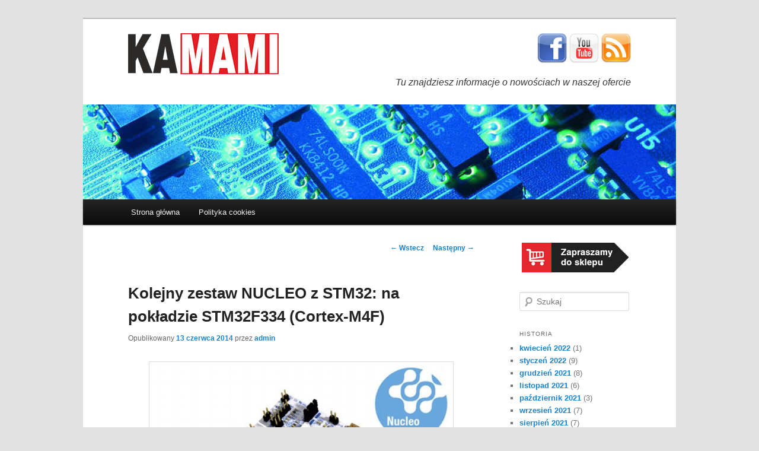

--- FILE ---
content_type: text/html; charset=UTF-8
request_url: https://blog.kamami.pl/kolejny-zestaw-nucleo-z-stm32-na-pokladzie-stm32f334-cortex-m4f/
body_size: 11441
content:
<!DOCTYPE html>
<!--[if IE 6]>
<html id="ie6" lang="pl-PL">
<![endif]-->
<!--[if IE 7]>
<html id="ie7" lang="pl-PL">
<![endif]-->
<!--[if IE 8]>
<html id="ie8" lang="pl-PL">
<![endif]-->
<!--[if !(IE 6) | !(IE 7) | !(IE 8)  ]><!-->
<html lang="pl-PL">
<!--<![endif]-->
<head>
<meta charset="UTF-8" />
<meta name="viewport" content="width=device-width" />
<title>Kolejny zestaw NUCLEO z STM32: na pokładzie STM32F334 (Cortex-M4F) | Kamami.pl &#8211; sklep dla elektroników</title>
<link rel="profile" href="http://gmpg.org/xfn/11" />
<link rel="stylesheet" type="text/css" media="all" href="https://blog.kamami.pl/wp-content/themes/twentyeleven-child/style.css" />
<link rel="pingback" href="https://blog.kamami.pl/xmlrpc.php" />
<link rel="shortcut icon" href="https://blog.kamami.pl/favicon.ico" type="image/vnd.microsoft.icon"/>
<link rel="icon" href="https://blog.kamami.pl/favicon.ico" type="image/x-ico"/>
<!--[if lt IE 9]>
<script src="https://blog.kamami.pl/wp-content/themes/twentyeleven/js/html5.js" type="text/javascript"></script>
<![endif]-->
<meta name='robots' content='max-image-preview:large' />
	<style>img:is([sizes="auto" i], [sizes^="auto," i]) { contain-intrinsic-size: 3000px 1500px }</style>
	<link rel="alternate" type="application/rss+xml" title="Kamami.pl - sklep dla elektroników &raquo; Kanał z wpisami" href="https://blog.kamami.pl/feed/" />
<link rel="alternate" type="application/rss+xml" title="Kamami.pl - sklep dla elektroników &raquo; Kanał z komentarzami" href="https://blog.kamami.pl/comments/feed/" />
<link rel="alternate" type="application/rss+xml" title="Kamami.pl - sklep dla elektroników &raquo; Kolejny zestaw NUCLEO z STM32: na pokładzie STM32F334 (Cortex-M4F) Kanał z komentarzami" href="https://blog.kamami.pl/kolejny-zestaw-nucleo-z-stm32-na-pokladzie-stm32f334-cortex-m4f/feed/" />
<script type="text/javascript">
/* <![CDATA[ */
window._wpemojiSettings = {"baseUrl":"https:\/\/s.w.org\/images\/core\/emoji\/16.0.1\/72x72\/","ext":".png","svgUrl":"https:\/\/s.w.org\/images\/core\/emoji\/16.0.1\/svg\/","svgExt":".svg","source":{"concatemoji":"https:\/\/blog.kamami.pl\/wp-includes\/js\/wp-emoji-release.min.js?ver=6.8.3"}};
/*! This file is auto-generated */
!function(s,n){var o,i,e;function c(e){try{var t={supportTests:e,timestamp:(new Date).valueOf()};sessionStorage.setItem(o,JSON.stringify(t))}catch(e){}}function p(e,t,n){e.clearRect(0,0,e.canvas.width,e.canvas.height),e.fillText(t,0,0);var t=new Uint32Array(e.getImageData(0,0,e.canvas.width,e.canvas.height).data),a=(e.clearRect(0,0,e.canvas.width,e.canvas.height),e.fillText(n,0,0),new Uint32Array(e.getImageData(0,0,e.canvas.width,e.canvas.height).data));return t.every(function(e,t){return e===a[t]})}function u(e,t){e.clearRect(0,0,e.canvas.width,e.canvas.height),e.fillText(t,0,0);for(var n=e.getImageData(16,16,1,1),a=0;a<n.data.length;a++)if(0!==n.data[a])return!1;return!0}function f(e,t,n,a){switch(t){case"flag":return n(e,"\ud83c\udff3\ufe0f\u200d\u26a7\ufe0f","\ud83c\udff3\ufe0f\u200b\u26a7\ufe0f")?!1:!n(e,"\ud83c\udde8\ud83c\uddf6","\ud83c\udde8\u200b\ud83c\uddf6")&&!n(e,"\ud83c\udff4\udb40\udc67\udb40\udc62\udb40\udc65\udb40\udc6e\udb40\udc67\udb40\udc7f","\ud83c\udff4\u200b\udb40\udc67\u200b\udb40\udc62\u200b\udb40\udc65\u200b\udb40\udc6e\u200b\udb40\udc67\u200b\udb40\udc7f");case"emoji":return!a(e,"\ud83e\udedf")}return!1}function g(e,t,n,a){var r="undefined"!=typeof WorkerGlobalScope&&self instanceof WorkerGlobalScope?new OffscreenCanvas(300,150):s.createElement("canvas"),o=r.getContext("2d",{willReadFrequently:!0}),i=(o.textBaseline="top",o.font="600 32px Arial",{});return e.forEach(function(e){i[e]=t(o,e,n,a)}),i}function t(e){var t=s.createElement("script");t.src=e,t.defer=!0,s.head.appendChild(t)}"undefined"!=typeof Promise&&(o="wpEmojiSettingsSupports",i=["flag","emoji"],n.supports={everything:!0,everythingExceptFlag:!0},e=new Promise(function(e){s.addEventListener("DOMContentLoaded",e,{once:!0})}),new Promise(function(t){var n=function(){try{var e=JSON.parse(sessionStorage.getItem(o));if("object"==typeof e&&"number"==typeof e.timestamp&&(new Date).valueOf()<e.timestamp+604800&&"object"==typeof e.supportTests)return e.supportTests}catch(e){}return null}();if(!n){if("undefined"!=typeof Worker&&"undefined"!=typeof OffscreenCanvas&&"undefined"!=typeof URL&&URL.createObjectURL&&"undefined"!=typeof Blob)try{var e="postMessage("+g.toString()+"("+[JSON.stringify(i),f.toString(),p.toString(),u.toString()].join(",")+"));",a=new Blob([e],{type:"text/javascript"}),r=new Worker(URL.createObjectURL(a),{name:"wpTestEmojiSupports"});return void(r.onmessage=function(e){c(n=e.data),r.terminate(),t(n)})}catch(e){}c(n=g(i,f,p,u))}t(n)}).then(function(e){for(var t in e)n.supports[t]=e[t],n.supports.everything=n.supports.everything&&n.supports[t],"flag"!==t&&(n.supports.everythingExceptFlag=n.supports.everythingExceptFlag&&n.supports[t]);n.supports.everythingExceptFlag=n.supports.everythingExceptFlag&&!n.supports.flag,n.DOMReady=!1,n.readyCallback=function(){n.DOMReady=!0}}).then(function(){return e}).then(function(){var e;n.supports.everything||(n.readyCallback(),(e=n.source||{}).concatemoji?t(e.concatemoji):e.wpemoji&&e.twemoji&&(t(e.twemoji),t(e.wpemoji)))}))}((window,document),window._wpemojiSettings);
/* ]]> */
</script>
<style id='wp-emoji-styles-inline-css' type='text/css'>

	img.wp-smiley, img.emoji {
		display: inline !important;
		border: none !important;
		box-shadow: none !important;
		height: 1em !important;
		width: 1em !important;
		margin: 0 0.07em !important;
		vertical-align: -0.1em !important;
		background: none !important;
		padding: 0 !important;
	}
</style>
<link rel='stylesheet' id='wp-block-library-css' href='https://blog.kamami.pl/wp-includes/css/dist/block-library/style.min.css?ver=6.8.3' type='text/css' media='all' />
<style id='wp-block-library-theme-inline-css' type='text/css'>
.wp-block-audio :where(figcaption){color:#555;font-size:13px;text-align:center}.is-dark-theme .wp-block-audio :where(figcaption){color:#ffffffa6}.wp-block-audio{margin:0 0 1em}.wp-block-code{border:1px solid #ccc;border-radius:4px;font-family:Menlo,Consolas,monaco,monospace;padding:.8em 1em}.wp-block-embed :where(figcaption){color:#555;font-size:13px;text-align:center}.is-dark-theme .wp-block-embed :where(figcaption){color:#ffffffa6}.wp-block-embed{margin:0 0 1em}.blocks-gallery-caption{color:#555;font-size:13px;text-align:center}.is-dark-theme .blocks-gallery-caption{color:#ffffffa6}:root :where(.wp-block-image figcaption){color:#555;font-size:13px;text-align:center}.is-dark-theme :root :where(.wp-block-image figcaption){color:#ffffffa6}.wp-block-image{margin:0 0 1em}.wp-block-pullquote{border-bottom:4px solid;border-top:4px solid;color:currentColor;margin-bottom:1.75em}.wp-block-pullquote cite,.wp-block-pullquote footer,.wp-block-pullquote__citation{color:currentColor;font-size:.8125em;font-style:normal;text-transform:uppercase}.wp-block-quote{border-left:.25em solid;margin:0 0 1.75em;padding-left:1em}.wp-block-quote cite,.wp-block-quote footer{color:currentColor;font-size:.8125em;font-style:normal;position:relative}.wp-block-quote:where(.has-text-align-right){border-left:none;border-right:.25em solid;padding-left:0;padding-right:1em}.wp-block-quote:where(.has-text-align-center){border:none;padding-left:0}.wp-block-quote.is-large,.wp-block-quote.is-style-large,.wp-block-quote:where(.is-style-plain){border:none}.wp-block-search .wp-block-search__label{font-weight:700}.wp-block-search__button{border:1px solid #ccc;padding:.375em .625em}:where(.wp-block-group.has-background){padding:1.25em 2.375em}.wp-block-separator.has-css-opacity{opacity:.4}.wp-block-separator{border:none;border-bottom:2px solid;margin-left:auto;margin-right:auto}.wp-block-separator.has-alpha-channel-opacity{opacity:1}.wp-block-separator:not(.is-style-wide):not(.is-style-dots){width:100px}.wp-block-separator.has-background:not(.is-style-dots){border-bottom:none;height:1px}.wp-block-separator.has-background:not(.is-style-wide):not(.is-style-dots){height:2px}.wp-block-table{margin:0 0 1em}.wp-block-table td,.wp-block-table th{word-break:normal}.wp-block-table :where(figcaption){color:#555;font-size:13px;text-align:center}.is-dark-theme .wp-block-table :where(figcaption){color:#ffffffa6}.wp-block-video :where(figcaption){color:#555;font-size:13px;text-align:center}.is-dark-theme .wp-block-video :where(figcaption){color:#ffffffa6}.wp-block-video{margin:0 0 1em}:root :where(.wp-block-template-part.has-background){margin-bottom:0;margin-top:0;padding:1.25em 2.375em}
</style>
<style id='classic-theme-styles-inline-css' type='text/css'>
/*! This file is auto-generated */
.wp-block-button__link{color:#fff;background-color:#32373c;border-radius:9999px;box-shadow:none;text-decoration:none;padding:calc(.667em + 2px) calc(1.333em + 2px);font-size:1.125em}.wp-block-file__button{background:#32373c;color:#fff;text-decoration:none}
</style>
<style id='global-styles-inline-css' type='text/css'>
:root{--wp--preset--aspect-ratio--square: 1;--wp--preset--aspect-ratio--4-3: 4/3;--wp--preset--aspect-ratio--3-4: 3/4;--wp--preset--aspect-ratio--3-2: 3/2;--wp--preset--aspect-ratio--2-3: 2/3;--wp--preset--aspect-ratio--16-9: 16/9;--wp--preset--aspect-ratio--9-16: 9/16;--wp--preset--color--black: #000;--wp--preset--color--cyan-bluish-gray: #abb8c3;--wp--preset--color--white: #fff;--wp--preset--color--pale-pink: #f78da7;--wp--preset--color--vivid-red: #cf2e2e;--wp--preset--color--luminous-vivid-orange: #ff6900;--wp--preset--color--luminous-vivid-amber: #fcb900;--wp--preset--color--light-green-cyan: #7bdcb5;--wp--preset--color--vivid-green-cyan: #00d084;--wp--preset--color--pale-cyan-blue: #8ed1fc;--wp--preset--color--vivid-cyan-blue: #0693e3;--wp--preset--color--vivid-purple: #9b51e0;--wp--preset--color--blue: #1982d1;--wp--preset--color--dark-gray: #373737;--wp--preset--color--medium-gray: #666;--wp--preset--color--light-gray: #e2e2e2;--wp--preset--gradient--vivid-cyan-blue-to-vivid-purple: linear-gradient(135deg,rgba(6,147,227,1) 0%,rgb(155,81,224) 100%);--wp--preset--gradient--light-green-cyan-to-vivid-green-cyan: linear-gradient(135deg,rgb(122,220,180) 0%,rgb(0,208,130) 100%);--wp--preset--gradient--luminous-vivid-amber-to-luminous-vivid-orange: linear-gradient(135deg,rgba(252,185,0,1) 0%,rgba(255,105,0,1) 100%);--wp--preset--gradient--luminous-vivid-orange-to-vivid-red: linear-gradient(135deg,rgba(255,105,0,1) 0%,rgb(207,46,46) 100%);--wp--preset--gradient--very-light-gray-to-cyan-bluish-gray: linear-gradient(135deg,rgb(238,238,238) 0%,rgb(169,184,195) 100%);--wp--preset--gradient--cool-to-warm-spectrum: linear-gradient(135deg,rgb(74,234,220) 0%,rgb(151,120,209) 20%,rgb(207,42,186) 40%,rgb(238,44,130) 60%,rgb(251,105,98) 80%,rgb(254,248,76) 100%);--wp--preset--gradient--blush-light-purple: linear-gradient(135deg,rgb(255,206,236) 0%,rgb(152,150,240) 100%);--wp--preset--gradient--blush-bordeaux: linear-gradient(135deg,rgb(254,205,165) 0%,rgb(254,45,45) 50%,rgb(107,0,62) 100%);--wp--preset--gradient--luminous-dusk: linear-gradient(135deg,rgb(255,203,112) 0%,rgb(199,81,192) 50%,rgb(65,88,208) 100%);--wp--preset--gradient--pale-ocean: linear-gradient(135deg,rgb(255,245,203) 0%,rgb(182,227,212) 50%,rgb(51,167,181) 100%);--wp--preset--gradient--electric-grass: linear-gradient(135deg,rgb(202,248,128) 0%,rgb(113,206,126) 100%);--wp--preset--gradient--midnight: linear-gradient(135deg,rgb(2,3,129) 0%,rgb(40,116,252) 100%);--wp--preset--font-size--small: 13px;--wp--preset--font-size--medium: 20px;--wp--preset--font-size--large: 36px;--wp--preset--font-size--x-large: 42px;--wp--preset--spacing--20: 0.44rem;--wp--preset--spacing--30: 0.67rem;--wp--preset--spacing--40: 1rem;--wp--preset--spacing--50: 1.5rem;--wp--preset--spacing--60: 2.25rem;--wp--preset--spacing--70: 3.38rem;--wp--preset--spacing--80: 5.06rem;--wp--preset--shadow--natural: 6px 6px 9px rgba(0, 0, 0, 0.2);--wp--preset--shadow--deep: 12px 12px 50px rgba(0, 0, 0, 0.4);--wp--preset--shadow--sharp: 6px 6px 0px rgba(0, 0, 0, 0.2);--wp--preset--shadow--outlined: 6px 6px 0px -3px rgba(255, 255, 255, 1), 6px 6px rgba(0, 0, 0, 1);--wp--preset--shadow--crisp: 6px 6px 0px rgba(0, 0, 0, 1);}:where(.is-layout-flex){gap: 0.5em;}:where(.is-layout-grid){gap: 0.5em;}body .is-layout-flex{display: flex;}.is-layout-flex{flex-wrap: wrap;align-items: center;}.is-layout-flex > :is(*, div){margin: 0;}body .is-layout-grid{display: grid;}.is-layout-grid > :is(*, div){margin: 0;}:where(.wp-block-columns.is-layout-flex){gap: 2em;}:where(.wp-block-columns.is-layout-grid){gap: 2em;}:where(.wp-block-post-template.is-layout-flex){gap: 1.25em;}:where(.wp-block-post-template.is-layout-grid){gap: 1.25em;}.has-black-color{color: var(--wp--preset--color--black) !important;}.has-cyan-bluish-gray-color{color: var(--wp--preset--color--cyan-bluish-gray) !important;}.has-white-color{color: var(--wp--preset--color--white) !important;}.has-pale-pink-color{color: var(--wp--preset--color--pale-pink) !important;}.has-vivid-red-color{color: var(--wp--preset--color--vivid-red) !important;}.has-luminous-vivid-orange-color{color: var(--wp--preset--color--luminous-vivid-orange) !important;}.has-luminous-vivid-amber-color{color: var(--wp--preset--color--luminous-vivid-amber) !important;}.has-light-green-cyan-color{color: var(--wp--preset--color--light-green-cyan) !important;}.has-vivid-green-cyan-color{color: var(--wp--preset--color--vivid-green-cyan) !important;}.has-pale-cyan-blue-color{color: var(--wp--preset--color--pale-cyan-blue) !important;}.has-vivid-cyan-blue-color{color: var(--wp--preset--color--vivid-cyan-blue) !important;}.has-vivid-purple-color{color: var(--wp--preset--color--vivid-purple) !important;}.has-black-background-color{background-color: var(--wp--preset--color--black) !important;}.has-cyan-bluish-gray-background-color{background-color: var(--wp--preset--color--cyan-bluish-gray) !important;}.has-white-background-color{background-color: var(--wp--preset--color--white) !important;}.has-pale-pink-background-color{background-color: var(--wp--preset--color--pale-pink) !important;}.has-vivid-red-background-color{background-color: var(--wp--preset--color--vivid-red) !important;}.has-luminous-vivid-orange-background-color{background-color: var(--wp--preset--color--luminous-vivid-orange) !important;}.has-luminous-vivid-amber-background-color{background-color: var(--wp--preset--color--luminous-vivid-amber) !important;}.has-light-green-cyan-background-color{background-color: var(--wp--preset--color--light-green-cyan) !important;}.has-vivid-green-cyan-background-color{background-color: var(--wp--preset--color--vivid-green-cyan) !important;}.has-pale-cyan-blue-background-color{background-color: var(--wp--preset--color--pale-cyan-blue) !important;}.has-vivid-cyan-blue-background-color{background-color: var(--wp--preset--color--vivid-cyan-blue) !important;}.has-vivid-purple-background-color{background-color: var(--wp--preset--color--vivid-purple) !important;}.has-black-border-color{border-color: var(--wp--preset--color--black) !important;}.has-cyan-bluish-gray-border-color{border-color: var(--wp--preset--color--cyan-bluish-gray) !important;}.has-white-border-color{border-color: var(--wp--preset--color--white) !important;}.has-pale-pink-border-color{border-color: var(--wp--preset--color--pale-pink) !important;}.has-vivid-red-border-color{border-color: var(--wp--preset--color--vivid-red) !important;}.has-luminous-vivid-orange-border-color{border-color: var(--wp--preset--color--luminous-vivid-orange) !important;}.has-luminous-vivid-amber-border-color{border-color: var(--wp--preset--color--luminous-vivid-amber) !important;}.has-light-green-cyan-border-color{border-color: var(--wp--preset--color--light-green-cyan) !important;}.has-vivid-green-cyan-border-color{border-color: var(--wp--preset--color--vivid-green-cyan) !important;}.has-pale-cyan-blue-border-color{border-color: var(--wp--preset--color--pale-cyan-blue) !important;}.has-vivid-cyan-blue-border-color{border-color: var(--wp--preset--color--vivid-cyan-blue) !important;}.has-vivid-purple-border-color{border-color: var(--wp--preset--color--vivid-purple) !important;}.has-vivid-cyan-blue-to-vivid-purple-gradient-background{background: var(--wp--preset--gradient--vivid-cyan-blue-to-vivid-purple) !important;}.has-light-green-cyan-to-vivid-green-cyan-gradient-background{background: var(--wp--preset--gradient--light-green-cyan-to-vivid-green-cyan) !important;}.has-luminous-vivid-amber-to-luminous-vivid-orange-gradient-background{background: var(--wp--preset--gradient--luminous-vivid-amber-to-luminous-vivid-orange) !important;}.has-luminous-vivid-orange-to-vivid-red-gradient-background{background: var(--wp--preset--gradient--luminous-vivid-orange-to-vivid-red) !important;}.has-very-light-gray-to-cyan-bluish-gray-gradient-background{background: var(--wp--preset--gradient--very-light-gray-to-cyan-bluish-gray) !important;}.has-cool-to-warm-spectrum-gradient-background{background: var(--wp--preset--gradient--cool-to-warm-spectrum) !important;}.has-blush-light-purple-gradient-background{background: var(--wp--preset--gradient--blush-light-purple) !important;}.has-blush-bordeaux-gradient-background{background: var(--wp--preset--gradient--blush-bordeaux) !important;}.has-luminous-dusk-gradient-background{background: var(--wp--preset--gradient--luminous-dusk) !important;}.has-pale-ocean-gradient-background{background: var(--wp--preset--gradient--pale-ocean) !important;}.has-electric-grass-gradient-background{background: var(--wp--preset--gradient--electric-grass) !important;}.has-midnight-gradient-background{background: var(--wp--preset--gradient--midnight) !important;}.has-small-font-size{font-size: var(--wp--preset--font-size--small) !important;}.has-medium-font-size{font-size: var(--wp--preset--font-size--medium) !important;}.has-large-font-size{font-size: var(--wp--preset--font-size--large) !important;}.has-x-large-font-size{font-size: var(--wp--preset--font-size--x-large) !important;}
:where(.wp-block-post-template.is-layout-flex){gap: 1.25em;}:where(.wp-block-post-template.is-layout-grid){gap: 1.25em;}
:where(.wp-block-columns.is-layout-flex){gap: 2em;}:where(.wp-block-columns.is-layout-grid){gap: 2em;}
:root :where(.wp-block-pullquote){font-size: 1.5em;line-height: 1.6;}
</style>
<link rel='stylesheet' id='parent-style-css' href='https://blog.kamami.pl/wp-content/themes/twentyeleven/style.css?ver=6.8.3' type='text/css' media='all' />
<link rel='stylesheet' id='twentyeleven-block-style-css' href='https://blog.kamami.pl/wp-content/themes/twentyeleven/blocks.css?ver=20190102' type='text/css' media='all' />
<link rel="https://api.w.org/" href="https://blog.kamami.pl/wp-json/" /><link rel="alternate" title="JSON" type="application/json" href="https://blog.kamami.pl/wp-json/wp/v2/posts/3130" /><link rel="EditURI" type="application/rsd+xml" title="RSD" href="https://blog.kamami.pl/xmlrpc.php?rsd" />
<meta name="generator" content="WordPress 6.8.3" />
<link rel="canonical" href="https://blog.kamami.pl/kolejny-zestaw-nucleo-z-stm32-na-pokladzie-stm32f334-cortex-m4f/" />
<link rel='shortlink' href='https://blog.kamami.pl/?p=3130' />
<link rel="alternate" title="oEmbed (JSON)" type="application/json+oembed" href="https://blog.kamami.pl/wp-json/oembed/1.0/embed?url=https%3A%2F%2Fblog.kamami.pl%2Fkolejny-zestaw-nucleo-z-stm32-na-pokladzie-stm32f334-cortex-m4f%2F" />
<link rel="alternate" title="oEmbed (XML)" type="text/xml+oembed" href="https://blog.kamami.pl/wp-json/oembed/1.0/embed?url=https%3A%2F%2Fblog.kamami.pl%2Fkolejny-zestaw-nucleo-z-stm32-na-pokladzie-stm32f334-cortex-m4f%2F&#038;format=xml" />
<link rel="icon" href="https://blog.kamami.pl/wp-content/uploads/2020/05/cropped-kamami_icon_rgb_512x512-32x32.jpg" sizes="32x32" />
<link rel="icon" href="https://blog.kamami.pl/wp-content/uploads/2020/05/cropped-kamami_icon_rgb_512x512-192x192.jpg" sizes="192x192" />
<link rel="apple-touch-icon" href="https://blog.kamami.pl/wp-content/uploads/2020/05/cropped-kamami_icon_rgb_512x512-180x180.jpg" />
<meta name="msapplication-TileImage" content="https://blog.kamami.pl/wp-content/uploads/2020/05/cropped-kamami_icon_rgb_512x512-270x270.jpg" />


<script type="text/javascript">

  var _gaq = _gaq || [];
  _gaq.push(['_setAccount', 'UA-6180350-12']);
  _gaq.push(['_trackPageview']);

  (function() {
    var ga = document.createElement('script'); ga.type = 'text/javascript'; ga.async = true;
    ga.src = ('https:' == document.location.protocol ? 'https://ssl' : 'http://www') + '.google-analytics.com/ga.js';
    var s = document.getElementsByTagName('script')[0]; s.parentNode.insertBefore(ga, s);
  })();

</script>

</head>

<body class="wp-singular post-template-default single single-post postid-3130 single-format-standard wp-embed-responsive wp-theme-twentyeleven wp-child-theme-twentyeleven-child two-column right-sidebar">
<div id="page" class="hfeed">
	<header id="branding" role="banner">
			<hgroup>
        <br>
        <table style="border: 0px; width: 100%;">
          <tr>
            <td rowspan=2>
				      <a href="https://kamami.pl/" target="_blank"><img src="/wp-content/themes/twentyeleven-child/images/kamami_logo_sklep.png" style="width: 254px;">
            </td>
            <td valign="top" style="text-align: right; vertical-align:top;">
              <a href="https://www.facebook.com/KAMAMIpl" target="_blank"><img src="/wp-content/themes/twentyeleven-child/images/fbico.png" style="width: 50px; height: 50px;"></a>
              <a href="https://www.youtube.com/user/kamamibtc?feature=results_main" target="_blank"><img src="/wp-content/themes/twentyeleven-child/images/ytico.png" style="width: 50px; height: 50px;"></a>
              <a href="https://blog.kamami.pl/?feed=rss" target="_blank"><img src="/wp-content/themes/twentyeleven-child/images/rssico.png" style="width: 50px; height: 50px;"></a>
            </td>
          </tr>
          <tr>
            <td valign="top" style="text-align: right; vertical-align:top;">
              <i style="font-size: 16px; font-face">Tu znajdziesz informacje o nowościach w naszej ofercie</i>
            </td>
          </tr>          
        </table>
        <br>
			</hgroup>

						<a href="https://blog.kamami.pl/">
									<img src="https://blog.kamami.pl/wp-content/uploads/2020/04/tlo_naglowka.jpg" width="1000" height="160" alt="" />
							</a>
			
		
      
			<nav id="access" role="navigation">
				<h3 class="assistive-text">Główne menu</h3>
								<div class="skip-link"><a class="assistive-text" href="#content" title="Przeskocz do tekstu">Przeskocz do tekstu</a></div>
				<div class="skip-link"><a class="assistive-text" href="#secondary" title="Przeskocz do widgetów">Przeskocz do widgetów</a></div>
								<div class="menu-menu-1-container"><ul id="menu-menu-1" class="menu"><li id="menu-item-11737" class="menu-item menu-item-type-custom menu-item-object-custom menu-item-home menu-item-11737"><a href="https://blog.kamami.pl/">Strona główna</a></li>
<li id="menu-item-11738" class="menu-item menu-item-type-post_type menu-item-object-page menu-item-11738"><a href="https://blog.kamami.pl/polityka-cookies/">Polityka cookies</a></li>
</ul></div>			</nav><!-- #access -->
       
	</header><!-- #branding -->


	<div id="main">

		<div id="primary">
			<div id="content" role="main">

				
					<nav id="nav-single">
						<h3 class="assistive-text">Zobacz wpisy</h3>
						<span class="nav-previous"><a href="https://blog.kamami.pl/tanie-komputery-z-i-mx6-od-1-do-4-rdzeni-z-polki/" rel="prev"><span class="meta-nav">&larr;</span> Wstecz</a></span>
						<span class="nav-next"><a href="https://blog.kamami.pl/mikrokontrolery-kinetis-dla-poczatkujacych-nowa-ksiazka-wydawnictwa-btc-juz-dostepna/" rel="next">Następny <span class="meta-nav">&rarr;</span></a></span>
					</nav><!-- #nav-single -->

					
<article id="post-3130" class="post-3130 post type-post status-publish format-standard hentry category-arduino category-mikrokontrolery-arm category-mikrokontrolery-stm32 category-rdzen-cortex-m4 category-zestawy-startowe">
	<header class="entry-header">
		<h1 class="entry-title">Kolejny zestaw NUCLEO z STM32: na pokładzie STM32F334 (Cortex-M4F)</h1>

				<div class="entry-meta">
			<span class="sep">Opublikowany </span><a href="https://blog.kamami.pl/kolejny-zestaw-nucleo-z-stm32-na-pokladzie-stm32f334-cortex-m4f/" title="12:46" rel="bookmark"><time class="entry-date" datetime="2014-06-13T12:46:05+02:00">13 czerwca 2014</time></a><span class="by-author"> <span class="sep"> przez </span> <span class="author vcard"><a class="url fn n" href="https://blog.kamami.pl/author/admin/" title="Zobacz wszystkie wpisy, których autorem jest admin" rel="author">admin</a></span></span>		</div><!-- .entry-meta -->
			</header><!-- .entry-header -->

	<div class="entry-content">
		<p><a href="https://blog.kamami.pl/wp-content/uploads/2014/06/nucleostm32.jpg"><img fetchpriority="high" decoding="async" class="aligncenter size-full wp-image-3131" alt="nucleostm32" src="https://blog.kamami.pl/wp-content/uploads/2014/06/nucleostm32.jpg" width="500" height="375" srcset="https://blog.kamami.pl/wp-content/uploads/2014/06/nucleostm32.jpg 500w, https://blog.kamami.pl/wp-content/uploads/2014/06/nucleostm32-300x225.jpg 300w, https://blog.kamami.pl/wp-content/uploads/2014/06/nucleostm32-400x300.jpg 400w" sizes="(max-width: 500px) 100vw, 500px" /></a></p>
<p>Do oferty wprowadziliśmy kolejny zestaw z rodziny <a href="https://kamami.pl/index.php?ukey=search&amp;searchstring=stm32 nucleo" target="_blank">NUCLEO </a>z mikrokontrolerem STM32F3, który jest wyposażony w rdzeń Cortex-M4F (z FPU i DSP). Zestaw nosi oznaczenie <a href="https://kamami.pl/index.php?ukey=product&amp;productID=232542" target="_blank">NUCLEO-F334R8</a>, zastosowano w nim &#8211; podobnie jak we wszystkich dotychczas produkowanych <a href="https://kamami.pl/index.php?ukey=search&amp;searchstring=stm32 nucleo" target="_blank">NUCLEO </a>&#8211; mikrokontroler w obudowie LQFP64. Także wyposażenie zestawu <a href="https://kamami.pl/index.php?ukey=product&amp;productID=232542" target="_blank">NUCLEO-F334R8</a> jest identyczne z pozostałymi wersjami, ich schemat blokowy pokazano na rysunku poniżej.</p>
<p><a href="https://blog.kamami.pl/wp-content/uploads/2014/06/stm32nucleo.gif"><img decoding="async" class="aligncenter size-full wp-image-3133" alt="stm32nucleo" src="https://blog.kamami.pl/wp-content/uploads/2014/06/stm32nucleo.gif" width="870" height="961" /></a></p>
<p>Na filmie poniżej przedstawione zostały cechy i podstawowe możliwości jednego z zestawów z serii NUCLEO.</p>
<p><center><iframe src="//www.youtube.com/embed/bHRIoMYVrYE" height="315" width="560" allowfullscreen="" frameborder="0"></iframe></center></p>
			</div><!-- .entry-content -->

	<footer class="entry-meta">
		Kategorie: <a href="https://blog.kamami.pl/category/arduino/" rel="category tag">Arduino</a>, <a href="https://blog.kamami.pl/category/mikrokontrolery-arm/" rel="category tag">Mikrokontrolery ARM</a>, <a href="https://blog.kamami.pl/category/mikrokontrolery-arm/mikrokontrolery-stm32/" rel="category tag">Mikrokontrolery STM32</a>, <a href="https://blog.kamami.pl/category/mikrokontrolery-arm/rdzen-cortex-m4/" rel="category tag">Rdzeń Cortex-M4</a>, <a href="https://blog.kamami.pl/category/zestawy-startowe/" rel="category tag">Zestawy startowe</a>. Autor: <a href="https://blog.kamami.pl/author/admin/">admin</a>. Dodaj zakładkę do <a href="https://blog.kamami.pl/kolejny-zestaw-nucleo-z-stm32-na-pokladzie-stm32f334-cortex-m4f/" title="Bezpośredni odnośnik do &#8222;Kolejny zestaw NUCLEO z STM32: na pokładzie STM32F334 (Cortex-M4F)&#8221;" rel="bookmark">bezpośredniego odnośnika</a>.		
			</footer><!-- .entry-meta -->
</article><!-- #post-3130 -->

						<div id="comments">
	
	
			<h2 id="comments-title">
			3 myśli w temacie &ldquo;<span>Kolejny zestaw NUCLEO z STM32: na pokładzie STM32F334 (Cortex-M4F)</span>&rdquo;		</h2>

		
		<ol class="commentlist">
					<li class="social-twitter even thread-even depth-1" id="li-comment-350">
		<article id="comment-350" class="comment">
			<footer class="comment-meta">
				<div class="comment-author vcard">
					<span class="fn"><a href="https://twitter.com/KamamiBtc" class="url" rel="ugc external nofollow">KamamiBtc</a></span>, <a href="https://blog.kamami.pl/kolejny-zestaw-nucleo-z-stm32-na-pokladzie-stm32f334-cortex-m4f/#comment-350"><time datetime="2014-06-13T12:51:07+02:00">13 czerwca 2014 o 12:51</time></a> <span class="says">:</span>
											</div><!-- .comment-author .vcard -->

					
					
				</footer>

				<div class="comment-content"><p>Kolejny zestaw NUCLEO z STM32: na pokładzie STM32F334 (Cortex-M4F): </p>
<p>Do oferty wprowadziliśmy kolejny zestaw z&#8230; <a href="http://t.co/CwEKro6wTd" rel="nofollow ugc">http://t.co/CwEKro6wTd</a></p>
</div>

				<div class="reply">
									</div><!-- .reply -->
			</article><!-- #comment-## -->

				</li><!-- #comment-## -->
		<li class="social-facebook-like odd alt thread-odd thread-alt depth-1" id="li-comment-351">
		<article id="comment-351" class="comment">
			<footer class="comment-meta">
				<div class="comment-author vcard">
					<span class="fn"><a href="https://facebook.com/profile.php?id=100001948257294" class="url" rel="ugc external nofollow">Kuba Muchowski</a></span>, <a href="https://blog.kamami.pl/kolejny-zestaw-nucleo-z-stm32-na-pokladzie-stm32f334-cortex-m4f/#comment-351"><time datetime="2014-06-14T05:55:16+02:00">14 czerwca 2014 o 05:55</time></a> <span class="says">:</span>
											</div><!-- .comment-author .vcard -->

					
					
				</footer>

				<div class="comment-content"><p><a href="https://facebook.com/profile.php?id=100001948257294" target="_blank">Kuba Muchowski</a> liked this on Facebook.</p>
</div>

				<div class="reply">
									</div><!-- .reply -->
			</article><!-- #comment-## -->

				</li><!-- #comment-## -->
		<li class="social-facebook-like even thread-even depth-1" id="li-comment-352">
		<article id="comment-352" class="comment">
			<footer class="comment-meta">
				<div class="comment-author vcard">
					<span class="fn"><a href="https://facebook.com/profile.php?id=100001532512555" class="url" rel="ugc external nofollow">Paweł Garbacz</a></span>, <a href="https://blog.kamami.pl/kolejny-zestaw-nucleo-z-stm32-na-pokladzie-stm32f334-cortex-m4f/#comment-352"><time datetime="2014-06-15T17:56:13+02:00">15 czerwca 2014 o 17:56</time></a> <span class="says">:</span>
											</div><!-- .comment-author .vcard -->

					
					
				</footer>

				<div class="comment-content"><p><a href="https://facebook.com/profile.php?id=100001532512555" target="_blank">Paweł Garbacz</a> liked this on Facebook.</p>
</div>

				<div class="reply">
									</div><!-- .reply -->
			</article><!-- #comment-## -->

				</li><!-- #comment-## -->
		</ol>

		
				<p class="nocomments">Możliwość komentowania jest wyłączona.</p>
		
	
	
</div><!-- #comments -->

				
			</div><!-- #content -->
		</div><!-- #primary -->
		<div id="secondary" class="widget-area" role="complementary">
			<aside id="text-2" class="widget widget_text">			<div class="textwidget"><center><a href="https://kamami.pl" style="font-size: 14px;">
<img src="https://blog.kamami.pl/wp-content/uploads/2019/03/do_sklepu.png"><br></a>
</div>
		</aside><aside id="search-2" class="widget widget_search">	<form method="get" id="searchform" action="https://blog.kamami.pl/">
		<label for="s" class="assistive-text">Szukaj</label>
		<input type="text" class="field" name="s" id="s" placeholder="Szukaj" />
		<input type="submit" class="submit" name="submit" id="searchsubmit" value="Szukaj" />
	</form>
</aside><aside id="archives-2" class="widget widget_archive"><h3 class="widget-title">Historia</h3>
			<ul>
					<li><a href='https://blog.kamami.pl/2022/04/'>kwiecień 2022</a>&nbsp;(1)</li>
	<li><a href='https://blog.kamami.pl/2022/01/'>styczeń 2022</a>&nbsp;(9)</li>
	<li><a href='https://blog.kamami.pl/2021/12/'>grudzień 2021</a>&nbsp;(8)</li>
	<li><a href='https://blog.kamami.pl/2021/11/'>listopad 2021</a>&nbsp;(6)</li>
	<li><a href='https://blog.kamami.pl/2021/10/'>październik 2021</a>&nbsp;(3)</li>
	<li><a href='https://blog.kamami.pl/2021/09/'>wrzesień 2021</a>&nbsp;(7)</li>
	<li><a href='https://blog.kamami.pl/2021/08/'>sierpień 2021</a>&nbsp;(7)</li>
	<li><a href='https://blog.kamami.pl/2021/07/'>lipiec 2021</a>&nbsp;(8)</li>
	<li><a href='https://blog.kamami.pl/2021/06/'>czerwiec 2021</a>&nbsp;(2)</li>
	<li><a href='https://blog.kamami.pl/2021/05/'>maj 2021</a>&nbsp;(7)</li>
	<li><a href='https://blog.kamami.pl/2021/04/'>kwiecień 2021</a>&nbsp;(10)</li>
	<li><a href='https://blog.kamami.pl/2021/03/'>marzec 2021</a>&nbsp;(12)</li>
	<li><a href='https://blog.kamami.pl/2021/02/'>luty 2021</a>&nbsp;(7)</li>
	<li><a href='https://blog.kamami.pl/2021/01/'>styczeń 2021</a>&nbsp;(3)</li>
	<li><a href='https://blog.kamami.pl/2020/12/'>grudzień 2020</a>&nbsp;(8)</li>
	<li><a href='https://blog.kamami.pl/2020/11/'>listopad 2020</a>&nbsp;(10)</li>
	<li><a href='https://blog.kamami.pl/2020/10/'>październik 2020</a>&nbsp;(8)</li>
	<li><a href='https://blog.kamami.pl/2020/09/'>wrzesień 2020</a>&nbsp;(11)</li>
	<li><a href='https://blog.kamami.pl/2020/08/'>sierpień 2020</a>&nbsp;(8)</li>
	<li><a href='https://blog.kamami.pl/2020/07/'>lipiec 2020</a>&nbsp;(10)</li>
	<li><a href='https://blog.kamami.pl/2020/06/'>czerwiec 2020</a>&nbsp;(5)</li>
	<li><a href='https://blog.kamami.pl/2020/05/'>maj 2020</a>&nbsp;(8)</li>
	<li><a href='https://blog.kamami.pl/2020/04/'>kwiecień 2020</a>&nbsp;(7)</li>
	<li><a href='https://blog.kamami.pl/2020/03/'>marzec 2020</a>&nbsp;(9)</li>
	<li><a href='https://blog.kamami.pl/2020/02/'>luty 2020</a>&nbsp;(8)</li>
	<li><a href='https://blog.kamami.pl/2020/01/'>styczeń 2020</a>&nbsp;(8)</li>
	<li><a href='https://blog.kamami.pl/2019/12/'>grudzień 2019</a>&nbsp;(7)</li>
	<li><a href='https://blog.kamami.pl/2019/11/'>listopad 2019</a>&nbsp;(9)</li>
	<li><a href='https://blog.kamami.pl/2019/10/'>październik 2019</a>&nbsp;(8)</li>
	<li><a href='https://blog.kamami.pl/2019/09/'>wrzesień 2019</a>&nbsp;(4)</li>
	<li><a href='https://blog.kamami.pl/2019/08/'>sierpień 2019</a>&nbsp;(7)</li>
	<li><a href='https://blog.kamami.pl/2019/07/'>lipiec 2019</a>&nbsp;(10)</li>
	<li><a href='https://blog.kamami.pl/2019/06/'>czerwiec 2019</a>&nbsp;(9)</li>
	<li><a href='https://blog.kamami.pl/2019/05/'>maj 2019</a>&nbsp;(6)</li>
	<li><a href='https://blog.kamami.pl/2019/04/'>kwiecień 2019</a>&nbsp;(7)</li>
	<li><a href='https://blog.kamami.pl/2019/03/'>marzec 2019</a>&nbsp;(8)</li>
	<li><a href='https://blog.kamami.pl/2019/02/'>luty 2019</a>&nbsp;(13)</li>
	<li><a href='https://blog.kamami.pl/2019/01/'>styczeń 2019</a>&nbsp;(13)</li>
	<li><a href='https://blog.kamami.pl/2018/12/'>grudzień 2018</a>&nbsp;(14)</li>
	<li><a href='https://blog.kamami.pl/2018/11/'>listopad 2018</a>&nbsp;(20)</li>
	<li><a href='https://blog.kamami.pl/2018/10/'>październik 2018</a>&nbsp;(23)</li>
	<li><a href='https://blog.kamami.pl/2018/09/'>wrzesień 2018</a>&nbsp;(15)</li>
	<li><a href='https://blog.kamami.pl/2018/08/'>sierpień 2018</a>&nbsp;(18)</li>
	<li><a href='https://blog.kamami.pl/2018/07/'>lipiec 2018</a>&nbsp;(15)</li>
	<li><a href='https://blog.kamami.pl/2018/06/'>czerwiec 2018</a>&nbsp;(11)</li>
	<li><a href='https://blog.kamami.pl/2018/05/'>maj 2018</a>&nbsp;(16)</li>
	<li><a href='https://blog.kamami.pl/2018/04/'>kwiecień 2018</a>&nbsp;(15)</li>
	<li><a href='https://blog.kamami.pl/2018/03/'>marzec 2018</a>&nbsp;(21)</li>
	<li><a href='https://blog.kamami.pl/2018/02/'>luty 2018</a>&nbsp;(12)</li>
	<li><a href='https://blog.kamami.pl/2018/01/'>styczeń 2018</a>&nbsp;(15)</li>
	<li><a href='https://blog.kamami.pl/2017/12/'>grudzień 2017</a>&nbsp;(16)</li>
	<li><a href='https://blog.kamami.pl/2017/11/'>listopad 2017</a>&nbsp;(16)</li>
	<li><a href='https://blog.kamami.pl/2017/10/'>październik 2017</a>&nbsp;(13)</li>
	<li><a href='https://blog.kamami.pl/2017/09/'>wrzesień 2017</a>&nbsp;(24)</li>
	<li><a href='https://blog.kamami.pl/2017/08/'>sierpień 2017</a>&nbsp;(22)</li>
	<li><a href='https://blog.kamami.pl/2017/07/'>lipiec 2017</a>&nbsp;(18)</li>
	<li><a href='https://blog.kamami.pl/2017/06/'>czerwiec 2017</a>&nbsp;(16)</li>
	<li><a href='https://blog.kamami.pl/2017/05/'>maj 2017</a>&nbsp;(17)</li>
	<li><a href='https://blog.kamami.pl/2017/04/'>kwiecień 2017</a>&nbsp;(16)</li>
	<li><a href='https://blog.kamami.pl/2017/03/'>marzec 2017</a>&nbsp;(21)</li>
	<li><a href='https://blog.kamami.pl/2017/02/'>luty 2017</a>&nbsp;(15)</li>
	<li><a href='https://blog.kamami.pl/2017/01/'>styczeń 2017</a>&nbsp;(14)</li>
	<li><a href='https://blog.kamami.pl/2016/12/'>grudzień 2016</a>&nbsp;(16)</li>
	<li><a href='https://blog.kamami.pl/2016/11/'>listopad 2016</a>&nbsp;(14)</li>
	<li><a href='https://blog.kamami.pl/2016/10/'>październik 2016</a>&nbsp;(18)</li>
	<li><a href='https://blog.kamami.pl/2016/09/'>wrzesień 2016</a>&nbsp;(15)</li>
	<li><a href='https://blog.kamami.pl/2016/08/'>sierpień 2016</a>&nbsp;(18)</li>
	<li><a href='https://blog.kamami.pl/2016/07/'>lipiec 2016</a>&nbsp;(14)</li>
	<li><a href='https://blog.kamami.pl/2016/06/'>czerwiec 2016</a>&nbsp;(14)</li>
	<li><a href='https://blog.kamami.pl/2016/05/'>maj 2016</a>&nbsp;(12)</li>
	<li><a href='https://blog.kamami.pl/2016/04/'>kwiecień 2016</a>&nbsp;(14)</li>
	<li><a href='https://blog.kamami.pl/2016/03/'>marzec 2016</a>&nbsp;(16)</li>
	<li><a href='https://blog.kamami.pl/2016/02/'>luty 2016</a>&nbsp;(16)</li>
	<li><a href='https://blog.kamami.pl/2016/01/'>styczeń 2016</a>&nbsp;(18)</li>
	<li><a href='https://blog.kamami.pl/2015/12/'>grudzień 2015</a>&nbsp;(18)</li>
	<li><a href='https://blog.kamami.pl/2015/11/'>listopad 2015</a>&nbsp;(12)</li>
	<li><a href='https://blog.kamami.pl/2015/10/'>październik 2015</a>&nbsp;(15)</li>
	<li><a href='https://blog.kamami.pl/2015/09/'>wrzesień 2015</a>&nbsp;(11)</li>
	<li><a href='https://blog.kamami.pl/2015/08/'>sierpień 2015</a>&nbsp;(10)</li>
	<li><a href='https://blog.kamami.pl/2015/07/'>lipiec 2015</a>&nbsp;(12)</li>
	<li><a href='https://blog.kamami.pl/2015/06/'>czerwiec 2015</a>&nbsp;(12)</li>
	<li><a href='https://blog.kamami.pl/2015/05/'>maj 2015</a>&nbsp;(11)</li>
	<li><a href='https://blog.kamami.pl/2015/04/'>kwiecień 2015</a>&nbsp;(15)</li>
	<li><a href='https://blog.kamami.pl/2015/03/'>marzec 2015</a>&nbsp;(15)</li>
	<li><a href='https://blog.kamami.pl/2015/02/'>luty 2015</a>&nbsp;(12)</li>
	<li><a href='https://blog.kamami.pl/2015/01/'>styczeń 2015</a>&nbsp;(10)</li>
	<li><a href='https://blog.kamami.pl/2014/12/'>grudzień 2014</a>&nbsp;(14)</li>
	<li><a href='https://blog.kamami.pl/2014/11/'>listopad 2014</a>&nbsp;(12)</li>
	<li><a href='https://blog.kamami.pl/2014/10/'>październik 2014</a>&nbsp;(14)</li>
	<li><a href='https://blog.kamami.pl/2014/09/'>wrzesień 2014</a>&nbsp;(12)</li>
	<li><a href='https://blog.kamami.pl/2014/08/'>sierpień 2014</a>&nbsp;(12)</li>
	<li><a href='https://blog.kamami.pl/2014/07/'>lipiec 2014</a>&nbsp;(12)</li>
	<li><a href='https://blog.kamami.pl/2014/06/'>czerwiec 2014</a>&nbsp;(9)</li>
	<li><a href='https://blog.kamami.pl/2014/05/'>maj 2014</a>&nbsp;(10)</li>
	<li><a href='https://blog.kamami.pl/2014/04/'>kwiecień 2014</a>&nbsp;(13)</li>
	<li><a href='https://blog.kamami.pl/2014/03/'>marzec 2014</a>&nbsp;(13)</li>
	<li><a href='https://blog.kamami.pl/2014/02/'>luty 2014</a>&nbsp;(14)</li>
	<li><a href='https://blog.kamami.pl/2014/01/'>styczeń 2014</a>&nbsp;(12)</li>
	<li><a href='https://blog.kamami.pl/2013/12/'>grudzień 2013</a>&nbsp;(10)</li>
	<li><a href='https://blog.kamami.pl/2013/11/'>listopad 2013</a>&nbsp;(11)</li>
	<li><a href='https://blog.kamami.pl/2013/10/'>październik 2013</a>&nbsp;(15)</li>
	<li><a href='https://blog.kamami.pl/2013/09/'>wrzesień 2013</a>&nbsp;(14)</li>
	<li><a href='https://blog.kamami.pl/2013/08/'>sierpień 2013</a>&nbsp;(12)</li>
	<li><a href='https://blog.kamami.pl/2013/07/'>lipiec 2013</a>&nbsp;(16)</li>
	<li><a href='https://blog.kamami.pl/2013/06/'>czerwiec 2013</a>&nbsp;(13)</li>
	<li><a href='https://blog.kamami.pl/2013/05/'>maj 2013</a>&nbsp;(12)</li>
	<li><a href='https://blog.kamami.pl/2013/04/'>kwiecień 2013</a>&nbsp;(13)</li>
	<li><a href='https://blog.kamami.pl/2013/03/'>marzec 2013</a>&nbsp;(14)</li>
	<li><a href='https://blog.kamami.pl/2013/02/'>luty 2013</a>&nbsp;(9)</li>
	<li><a href='https://blog.kamami.pl/2013/01/'>styczeń 2013</a>&nbsp;(12)</li>
	<li><a href='https://blog.kamami.pl/2012/12/'>grudzień 2012</a>&nbsp;(7)</li>
	<li><a href='https://blog.kamami.pl/2012/11/'>listopad 2012</a>&nbsp;(7)</li>
	<li><a href='https://blog.kamami.pl/2012/10/'>październik 2012</a>&nbsp;(11)</li>
	<li><a href='https://blog.kamami.pl/2012/09/'>wrzesień 2012</a>&nbsp;(4)</li>
	<li><a href='https://blog.kamami.pl/2012/08/'>sierpień 2012</a>&nbsp;(6)</li>
	<li><a href='https://blog.kamami.pl/2012/07/'>lipiec 2012</a>&nbsp;(8)</li>
	<li><a href='https://blog.kamami.pl/2012/06/'>czerwiec 2012</a>&nbsp;(5)</li>
	<li><a href='https://blog.kamami.pl/2012/05/'>maj 2012</a>&nbsp;(7)</li>
	<li><a href='https://blog.kamami.pl/2012/04/'>kwiecień 2012</a>&nbsp;(3)</li>
	<li><a href='https://blog.kamami.pl/2012/03/'>marzec 2012</a>&nbsp;(4)</li>
	<li><a href='https://blog.kamami.pl/2012/02/'>luty 2012</a>&nbsp;(15)</li>
	<li><a href='https://blog.kamami.pl/2012/01/'>styczeń 2012</a>&nbsp;(6)</li>
	<li><a href='https://blog.kamami.pl/2011/12/'>grudzień 2011</a>&nbsp;(7)</li>
	<li><a href='https://blog.kamami.pl/2011/11/'>listopad 2011</a>&nbsp;(1)</li>
	<li><a href='https://blog.kamami.pl/2011/10/'>październik 2011</a>&nbsp;(3)</li>
	<li><a href='https://blog.kamami.pl/2011/09/'>wrzesień 2011</a>&nbsp;(8)</li>
	<li><a href='https://blog.kamami.pl/2011/08/'>sierpień 2011</a>&nbsp;(4)</li>
	<li><a href='https://blog.kamami.pl/2011/07/'>lipiec 2011</a>&nbsp;(4)</li>
	<li><a href='https://blog.kamami.pl/2011/06/'>czerwiec 2011</a>&nbsp;(3)</li>
	<li><a href='https://blog.kamami.pl/2011/05/'>maj 2011</a>&nbsp;(15)</li>
	<li><a href='https://blog.kamami.pl/2011/03/'>marzec 2011</a>&nbsp;(4)</li>
	<li><a href='https://blog.kamami.pl/2011/02/'>luty 2011</a>&nbsp;(6)</li>
	<li><a href='https://blog.kamami.pl/2011/01/'>styczeń 2011</a>&nbsp;(6)</li>
	<li><a href='https://blog.kamami.pl/2010/12/'>grudzień 2010</a>&nbsp;(2)</li>
	<li><a href='https://blog.kamami.pl/2010/11/'>listopad 2010</a>&nbsp;(3)</li>
	<li><a href='https://blog.kamami.pl/2010/10/'>październik 2010</a>&nbsp;(2)</li>
	<li><a href='https://blog.kamami.pl/2010/09/'>wrzesień 2010</a>&nbsp;(4)</li>
	<li><a href='https://blog.kamami.pl/2010/07/'>lipiec 2010</a>&nbsp;(5)</li>
	<li><a href='https://blog.kamami.pl/2010/06/'>czerwiec 2010</a>&nbsp;(6)</li>
	<li><a href='https://blog.kamami.pl/2010/05/'>maj 2010</a>&nbsp;(9)</li>
	<li><a href='https://blog.kamami.pl/2010/04/'>kwiecień 2010</a>&nbsp;(9)</li>
	<li><a href='https://blog.kamami.pl/2010/03/'>marzec 2010</a>&nbsp;(6)</li>
	<li><a href='https://blog.kamami.pl/2010/02/'>luty 2010</a>&nbsp;(7)</li>
	<li><a href='https://blog.kamami.pl/2010/01/'>styczeń 2010</a>&nbsp;(7)</li>
			</ul>

			</aside><aside id="categories-2" class="widget widget_categories"><h3 class="widget-title">Tematy</h3>
			<ul>
					<li class="cat-item cat-item-407"><a href="https://blog.kamami.pl/category/akcesoria/">Akcesoria</a>
</li>
	<li class="cat-item cat-item-80"><a href="https://blog.kamami.pl/category/arduino/">Arduino</a>
</li>
	<li class="cat-item cat-item-78"><a href="https://blog.kamami.pl/category/audio/">Audio</a>
</li>
	<li class="cat-item cat-item-118"><a href="https://blog.kamami.pl/category/automatyka/">Automatyka</a>
</li>
	<li class="cat-item cat-item-88"><a href="https://blog.kamami.pl/category/bascom/">Bascom</a>
</li>
	<li class="cat-item cat-item-1"><a href="https://blog.kamami.pl/category/bez-kategorii/">Bez kategorii</a>
</li>
	<li class="cat-item cat-item-108"><a href="https://blog.kamami.pl/category/chemia/">Chemia</a>
</li>
	<li class="cat-item cat-item-16"><a href="https://blog.kamami.pl/category/czujniki/">Czujniki</a>
<ul class='children'>
	<li class="cat-item cat-item-23"><a href="https://blog.kamami.pl/category/czujniki/akcelerometry/">Akcelerometry</a>
</li>
	<li class="cat-item cat-item-46"><a href="https://blog.kamami.pl/category/czujniki/czujnik-kolorow/">Czujnik kolorów</a>
</li>
	<li class="cat-item cat-item-65"><a href="https://blog.kamami.pl/category/czujniki/czujniki-ciezaru/">Czujniki ciężaru</a>
</li>
	<li class="cat-item cat-item-17"><a href="https://blog.kamami.pl/category/czujniki/czujniki-cisnienia/">Czujniki ciśnienia</a>
</li>
	<li class="cat-item cat-item-36"><a href="https://blog.kamami.pl/category/czujniki/czujniki-dotykowe/">Czujniki dotykowe</a>
</li>
	<li class="cat-item cat-item-22"><a href="https://blog.kamami.pl/category/czujniki/czujniki-odleglosci/">Czujniki odległości</a>
</li>
	<li class="cat-item cat-item-82"><a href="https://blog.kamami.pl/category/czujniki/czujniki-pradu/">Czujniki prądu</a>
</li>
	<li class="cat-item cat-item-64"><a href="https://blog.kamami.pl/category/czujniki/czujniki-sily/">Czujniki siły</a>
</li>
	<li class="cat-item cat-item-45"><a href="https://blog.kamami.pl/category/czujniki/czujniki-swiatla/">Czujniki światła</a>
</li>
	<li class="cat-item cat-item-34"><a href="https://blog.kamami.pl/category/czujniki/czujniki-temperatury/">Czujniki temperatury</a>
</li>
	<li class="cat-item cat-item-35"><a href="https://blog.kamami.pl/category/czujniki/czujniki-wilgotnosci/">Czujniki wilgotności</a>
</li>
	<li class="cat-item cat-item-19"><a href="https://blog.kamami.pl/category/czujniki/magnetometry/">Magnetometry</a>
</li>
	<li class="cat-item cat-item-31"><a href="https://blog.kamami.pl/category/czujniki/mikrofony/">Mikrofony</a>
</li>
	<li class="cat-item cat-item-28"><a href="https://blog.kamami.pl/category/czujniki/pirometry/">Pirometry</a>
</li>
	<li class="cat-item cat-item-75"><a href="https://blog.kamami.pl/category/czujniki/wideo/">Wideo</a>
</li>
	<li class="cat-item cat-item-24"><a href="https://blog.kamami.pl/category/czujniki/zyroskopy/">Żyroskopy</a>
</li>
</ul>
</li>
	<li class="cat-item cat-item-126"><a href="https://blog.kamami.pl/category/druk-3d/">Druk 3D</a>
</li>
	<li class="cat-item cat-item-107"><a href="https://blog.kamami.pl/category/elementy-pasywne/">Elementy pasywne</a>
</li>
	<li class="cat-item cat-item-83"><a href="https://blog.kamami.pl/category/energy-harvesting/">Energy harvesting</a>
</li>
	<li class="cat-item cat-item-87"><a href="https://blog.kamami.pl/category/esd/">ESD</a>
</li>
	<li class="cat-item cat-item-67"><a href="https://blog.kamami.pl/category/ethernet/">Ethernet</a>
</li>
	<li class="cat-item cat-item-106"><a href="https://blog.kamami.pl/category/freeboard/">FREEboard</a>
</li>
	<li class="cat-item cat-item-123"><a href="https://blog.kamami.pl/category/gadzety/">Gadżety</a>
</li>
	<li class="cat-item cat-item-411"><a href="https://blog.kamami.pl/category/inne/">Inne</a>
</li>
	<li class="cat-item cat-item-116"><a href="https://blog.kamami.pl/category/iot/">IoT</a>
</li>
	<li class="cat-item cat-item-84"><a href="https://blog.kamami.pl/category/ism/">ISM</a>
</li>
	<li class="cat-item cat-item-29"><a href="https://blog.kamami.pl/category/komputery-sbc/">Komputery SBC</a>
<ul class='children'>
	<li class="cat-item cat-item-69"><a href="https://blog.kamami.pl/category/komputery-sbc/cubieboard/">Cubieboard</a>
</li>
	<li class="cat-item cat-item-30"><a href="https://blog.kamami.pl/category/komputery-sbc/friendlyarm/">FriendlyARM</a>
</li>
	<li class="cat-item cat-item-127"><a href="https://blog.kamami.pl/category/komputery-sbc/odroid-komputery-sbc/">Odroid</a>
</li>
	<li class="cat-item cat-item-117"><a href="https://blog.kamami.pl/category/komputery-sbc/orange-pi/">Orange Pi</a>
</li>
	<li class="cat-item cat-item-8"><a href="https://blog.kamami.pl/category/komputery-sbc/raspberry-pi/">Raspberry Pi</a>
</li>
	<li class="cat-item cat-item-384"><a href="https://blog.kamami.pl/category/komputery-sbc/somlabs/">SoMLabs</a>
</li>
</ul>
</li>
	<li class="cat-item cat-item-76"><a href="https://blog.kamami.pl/category/konkursy/">Konkursy</a>
</li>
	<li class="cat-item cat-item-25"><a href="https://blog.kamami.pl/category/ksiazki/">Książki</a>
</li>
	<li class="cat-item cat-item-85"><a href="https://blog.kamami.pl/category/led/">LED</a>
</li>
	<li class="cat-item cat-item-90"><a href="https://blog.kamami.pl/category/ladowarki/">Ładowarki</a>
</li>
	<li class="cat-item cat-item-9"><a href="https://blog.kamami.pl/category/mikrokontrolery-arm/">Mikrokontrolery ARM</a>
<ul class='children'>
	<li class="cat-item cat-item-121"><a href="https://blog.kamami.pl/category/mikrokontrolery-arm/cortex-m7/">Cortex-M7</a>
</li>
	<li class="cat-item cat-item-18"><a href="https://blog.kamami.pl/category/mikrokontrolery-arm/arm9/">Mikrokontroler ARM9</a>
</li>
	<li class="cat-item cat-item-73"><a href="https://blog.kamami.pl/category/mikrokontrolery-arm/mikrokontroler-lpc800/">Mikrokontroler LPC800</a>
</li>
	<li class="cat-item cat-item-32"><a href="https://blog.kamami.pl/category/mikrokontrolery-arm/mikrokontrolery-i-mx/">Mikrokontrolery i.MX</a>
</li>
	<li class="cat-item cat-item-12"><a href="https://blog.kamami.pl/category/mikrokontrolery-arm/miikrokontrolery-kinetis/">Mikrokontrolery Kinetis</a>
</li>
	<li class="cat-item cat-item-11"><a href="https://blog.kamami.pl/category/mikrokontrolery-arm/mikrokontrolery-lpc1100/">Mikrokontrolery LPC1100</a>
</li>
	<li class="cat-item cat-item-52"><a href="https://blog.kamami.pl/category/mikrokontrolery-arm/mikrokontrolery-lpc1300/">Mikrokontrolery LPC1300</a>
</li>
	<li class="cat-item cat-item-21"><a href="https://blog.kamami.pl/category/mikrokontrolery-arm/mikrokontrolery-lpc4000/">Mikrokontrolery LPC4000</a>
</li>
	<li class="cat-item cat-item-10"><a href="https://blog.kamami.pl/category/mikrokontrolery-arm/mikrokontrolery-stm32/">Mikrokontrolery STM32</a>
</li>
	<li class="cat-item cat-item-33"><a href="https://blog.kamami.pl/category/mikrokontrolery-arm/rdzen-cortex-a8/">Rdzeń Cortex-A8</a>
</li>
	<li class="cat-item cat-item-44"><a href="https://blog.kamami.pl/category/mikrokontrolery-arm/rdzen-cortex-a9/">Rdzeń Cortex-A9</a>
</li>
	<li class="cat-item cat-item-48"><a href="https://blog.kamami.pl/category/mikrokontrolery-arm/rdzen-cortex-m0/">Rdzeń Cortex-M0</a>
</li>
	<li class="cat-item cat-item-41"><a href="https://blog.kamami.pl/category/mikrokontrolery-arm/rdzen-cortex-m3/">Rdzeń Cortex-M3</a>
</li>
	<li class="cat-item cat-item-42"><a href="https://blog.kamami.pl/category/mikrokontrolery-arm/rdzen-cortex-m4/">Rdzeń Cortex-M4</a>
</li>
	<li class="cat-item cat-item-66"><a href="https://blog.kamami.pl/category/mikrokontrolery-arm/xmc4000/">XMC4000</a>
</li>
</ul>
</li>
	<li class="cat-item cat-item-40"><a href="https://blog.kamami.pl/category/mikrokontrolery-avr/">Mikrokontrolery AVR</a>
</li>
	<li class="cat-item cat-item-50"><a href="https://blog.kamami.pl/category/mikrokontrolery-pic/">Mikrokontrolery PIC</a>
</li>
	<li class="cat-item cat-item-70"><a href="https://blog.kamami.pl/category/mikrokontrolery-powerpc/">Mikrokontrolery PowerPC</a>
<ul class='children'>
	<li class="cat-item cat-item-71"><a href="https://blog.kamami.pl/category/mikrokontrolery-powerpc/spc56/">SPC56</a>
</li>
</ul>
</li>
	<li class="cat-item cat-item-59"><a href="https://blog.kamami.pl/category/mikroprocesory/">Mikroprocesory</a>
<ul class='children'>
	<li class="cat-item cat-item-102"><a href="https://blog.kamami.pl/category/mikroprocesory/cortex-a15/">Cortex-A15</a>
</li>
	<li class="cat-item cat-item-101"><a href="https://blog.kamami.pl/category/mikroprocesory/cortex-a9/">Cortex-A9</a>
</li>
	<li class="cat-item cat-item-60"><a href="https://blog.kamami.pl/category/mikroprocesory/dsp/">DSP</a>
</li>
</ul>
</li>
	<li class="cat-item cat-item-97"><a href="https://blog.kamami.pl/category/modele-rc/">Modele RC</a>
</li>
	<li class="cat-item cat-item-14"><a href="https://blog.kamami.pl/category/moduly/">Moduły</a>
<ul class='children'>
	<li class="cat-item cat-item-43"><a href="https://blog.kamami.pl/category/moduly/moduly-bluetooth/">Moduły Bluetooth</a>
</li>
	<li class="cat-item cat-item-72"><a href="https://blog.kamami.pl/category/moduly/moduly-dzwiekowe/">Moduły dźwiękowe</a>
</li>
	<li class="cat-item cat-item-68"><a href="https://blog.kamami.pl/category/moduly/moduly-ethernet/">Moduły Ethernet</a>
</li>
	<li class="cat-item cat-item-15"><a href="https://blog.kamami.pl/category/moduly/gps/">Moduły GPS</a>
</li>
	<li class="cat-item cat-item-26"><a href="https://blog.kamami.pl/category/moduly/gsm/">Moduły GSM</a>
</li>
	<li class="cat-item cat-item-49"><a href="https://blog.kamami.pl/category/moduly/moduly-wifi/">Moduły WiFi</a>
</li>
	<li class="cat-item cat-item-77"><a href="https://blog.kamami.pl/category/moduly/moduly-zasilania/">Moduły zasilania</a>
</li>
	<li class="cat-item cat-item-53"><a href="https://blog.kamami.pl/category/moduly/moduly-zigbee/">Moduły ZigBee</a>
</li>
	<li class="cat-item cat-item-323"><a href="https://blog.kamami.pl/category/moduly/pmod/">Pmod</a>
</li>
	<li class="cat-item cat-item-47"><a href="https://blog.kamami.pl/category/moduly/seria-kamod/">Seria KAmod</a>
</li>
</ul>
</li>
	<li class="cat-item cat-item-63"><a href="https://blog.kamami.pl/category/msp430/">MSP430</a>
</li>
	<li class="cat-item cat-item-13"><a href="https://blog.kamami.pl/category/narzedzia/">Narzędzia</a>
<ul class='children'>
	<li class="cat-item cat-item-62"><a href="https://blog.kamami.pl/category/narzedzia/debuggery-jtag/">Debuggery JTAG</a>
</li>
	<li class="cat-item cat-item-61"><a href="https://blog.kamami.pl/category/narzedzia/programatory-jtag/">Programatory JTAG</a>
</li>
</ul>
</li>
	<li class="cat-item cat-item-122"><a href="https://blog.kamami.pl/category/nfc/">NFC</a>
</li>
	<li class="cat-item cat-item-100"><a href="https://blog.kamami.pl/category/nucleo/">Nucleo</a>
</li>
	<li class="cat-item cat-item-58"><a href="https://blog.kamami.pl/category/obudowy/">Obudowy</a>
</li>
	<li class="cat-item cat-item-93"><a href="https://blog.kamami.pl/category/odbiorniki-radiowe/">Odbiorniki radiowe</a>
</li>
	<li class="cat-item cat-item-56"><a href="https://blog.kamami.pl/category/pamieci/">Pamięci</a>
</li>
	<li class="cat-item cat-item-125"><a href="https://blog.kamami.pl/category/programy/">Programy</a>
</li>
	<li class="cat-item cat-item-55"><a href="https://blog.kamami.pl/category/przyrzady-pomiarowe/">Przyrządy pomiarowe</a>
</li>
	<li class="cat-item cat-item-27"><a href="https://blog.kamami.pl/category/przyrzady-warsztatowe/">Przyrządy warsztatowe</a>
</li>
	<li class="cat-item cat-item-57"><a href="https://blog.kamami.pl/category/rfid/">RFID</a>
</li>
	<li class="cat-item cat-item-20"><a href="https://blog.kamami.pl/category/robotyka/">Robotyka</a>
</li>
	<li class="cat-item cat-item-74"><a href="https://blog.kamami.pl/category/soc/">SoC</a>
</li>
	<li class="cat-item cat-item-577"><a href="https://blog.kamami.pl/category/stacje-lutownicze/">Stacje lutownicze</a>
</li>
	<li class="cat-item cat-item-99"><a href="https://blog.kamami.pl/category/sterowniki-silnikow/">Sterowniki silników</a>
</li>
	<li class="cat-item cat-item-79"><a href="https://blog.kamami.pl/category/szkolenia/">Szkolenia</a>
</li>
	<li class="cat-item cat-item-54"><a href="https://blog.kamami.pl/category/uklady-analogowe/">Układy analogowe</a>
</li>
	<li class="cat-item cat-item-94"><a href="https://blog.kamami.pl/category/uklady-cyfrowe/">Układy cyfrowe</a>
<ul class='children'>
	<li class="cat-item cat-item-96"><a href="https://blog.kamami.pl/category/uklady-cyfrowe/single-gate/">Single Gate</a>
</li>
</ul>
</li>
	<li class="cat-item cat-item-38"><a href="https://blog.kamami.pl/category/uklady-programowalne/">Układy programowalne</a>
<ul class='children'>
	<li class="cat-item cat-item-39"><a href="https://blog.kamami.pl/category/uklady-programowalne/uklady-programowalne-fpga/">Układy programowalne FPGA</a>
</li>
</ul>
</li>
	<li class="cat-item cat-item-81"><a href="https://blog.kamami.pl/category/usb/">USB</a>
</li>
	<li class="cat-item cat-item-37"><a href="https://blog.kamami.pl/category/wyswietlacze/">Wyświetlacze</a>
</li>
	<li class="cat-item cat-item-89"><a href="https://blog.kamami.pl/category/zasilacz/">Zasilacz</a>
</li>
	<li class="cat-item cat-item-86"><a href="https://blog.kamami.pl/category/zasilacze-led/">Zasilacze LED</a>
</li>
	<li class="cat-item cat-item-91"><a href="https://blog.kamami.pl/category/zestawy-startowe/">Zestawy startowe</a>
</li>
			</ul>

			</aside>		</div><!-- #secondary .widget-area -->

	</div><!-- #main -->

	<footer id="colophon" role="contentinfo">

			

			<div id="site-generator">
												<a href="https://pl.wordpress.org/" class="imprint" title="Semantyczną, osobistą platformę publikacyjną">
					Dumnie wspierane przez WordPressa				</a>
			</div>
	</footer><!-- #colophon -->
</div><!-- #page -->

<script type="speculationrules">
{"prefetch":[{"source":"document","where":{"and":[{"href_matches":"\/*"},{"not":{"href_matches":["\/wp-*.php","\/wp-admin\/*","\/wp-content\/uploads\/*","\/wp-content\/*","\/wp-content\/plugins\/*","\/wp-content\/themes\/twentyeleven-child\/*","\/wp-content\/themes\/twentyeleven\/*","\/*\\?(.+)"]}},{"not":{"selector_matches":"a[rel~=\"nofollow\"]"}},{"not":{"selector_matches":".no-prefetch, .no-prefetch a"}}]},"eagerness":"conservative"}]}
</script>

</body>
</html>
